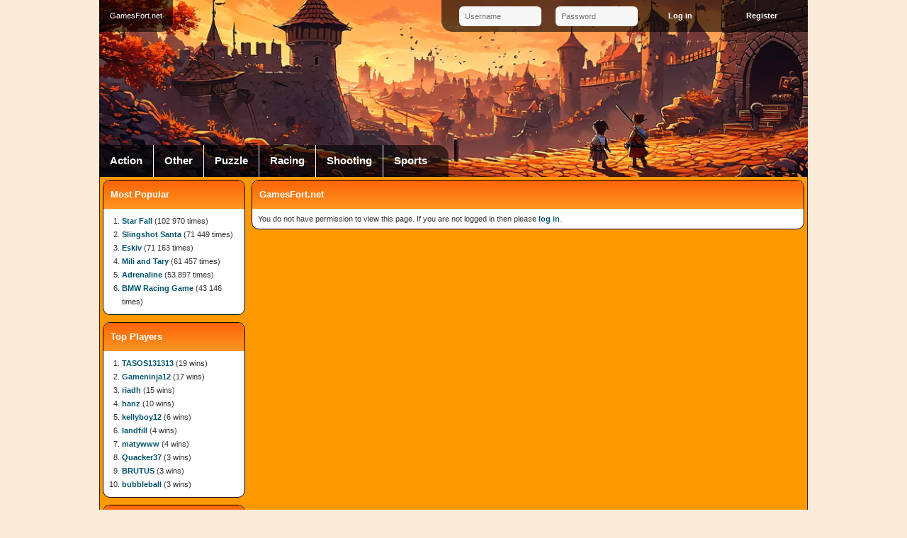

--- FILE ---
content_type: application/javascript; charset=utf-8
request_url: https://www.gamesfort.net/templates/gamesfort/template.js?v=69
body_size: 805
content:
/**
 * onArcade 2.5
 * Copyright © 2006-2023 Hans Mäesalu & Eveterm OÜ, All Rights Reserved
 **
 * ONARCADE IS NOT FREE SOFTWARE!
 * http://www.onarcade.com
 **
 * JavaScript template code.
 **/

var template = {

		/*
		 * Score line
		 */
		score_line: '<div class="score_line$(me)">'
			+'<p class="position">$(pos)</p>'
			+'<p class="user"><a href="$(url)">$(username)</a></p>'
			+'<p class="score">$(score)</p>'
			+'<p class="date">$(date)</p>'
			+'</div>',

		/*
		 * Cup score line on file page
		 */
		cup_score_line: '<div class="score_line$(me)">'
				+'<p class="position">$(pos)</p>'
				+'<p class="points">$(points)</p>'
				+'<p class="user"><a href="$(url)">$(username)</a></p>'
				+'<p class="score">$(score)</p>'
				+'<p class="date">$(date)</p>'
				+'</div>',

		/*
		 * Notification in User CP
		 */
		notification: '<div class="notification" id="notification_$(id)"><img src="images/notification_delete.png" class="del_notification" alt="" style="float:right" /><span class="time">$(time)</span> $(notification)</div>',

		/*
		 * Notification in user menu
		 */
		notification_menu: '<div class="notification" id="notification_menu_$(id)"><img src="$(siteurl)images/notification_delete.png" class="del_notification" alt="" /> $(notification)</div>',

		/*
		 * Favorite file in User CP on favorites page
		 */
		favoriteFile: '<div class="file" id="favourite_$(id)">'
			+'<div class="icon"><a href="$(url)"><img src="$(image)" width="$(width)" height="$(height)" alt="$(title)" /></a></div>'
			+'<div class="desc">'
				+'<p class="link"><a href="$(url)">$(title)</a></p>'
				+'<p>$(description)</p>'
				+'<p><img src="images/remove.png" class="click removeFile" title="$(lang_delete)" alt="$(lang_delete)" /></p>'
			+'</div></div>',

		/*
		 * Favorites in user menu
		 */
		favorites_menu: '<p class="favorite"><a href="$(url)">$(title)</a></p>',

		/*
		 * Friend in User CP
		 */
		friend: '<div class="member" id="member_$(id)">'
			+'<img class="avatar" src="$(avatar)">'
			+'<div class="info">'
				 +'<p><a href="$(url)">$(username)</a></p>'
				 +'<p>$(name)</p>'
				 +'<p>$(location)</p>'
				 +'<p><img src="images/send_pm.png" class="click send_pm" />'
				 	+' <img src="images/remove.png" class="click remove_friend" title="$(lang_remove_friend)" />'
				 	+' $(accept)</p></div></div>',

		/*
		 * Comment on file page
		 */
		comment: '<div class="comment" id="comment_$(id)">'
			+'<img src="$(siteurl)images/report.png" title="$(lang_report)" alt="$(lang_report)" class="report" />'
			+'<p><span class="user">$(user)</span><span class="date">($(date))</span></p>'
			+'<p class="text">$(comment)</p>'
			+'</div>',

		/*
		 * Comment on user profile page
		 */
		profile_comment: '<div class="comment" id="comment_$(id)">'
			+'<p><span class="user">$(user)</span><span class="date">($(date))</span></p>'
			+'<p class="text">$(comment)</p>'
			+'</div>',

		/*
		 * Cup game
		 */
		cup_game: '<div id="game_$(id)">'
			+'<a href="$(url)" target="_blank"><img src="$(image)" title="$(title)" alt="$(title)" /></a>'
			+'<p class="center"><img src="images/remove.png" class="click remove_game" /></p>'
			+'</div>'

};